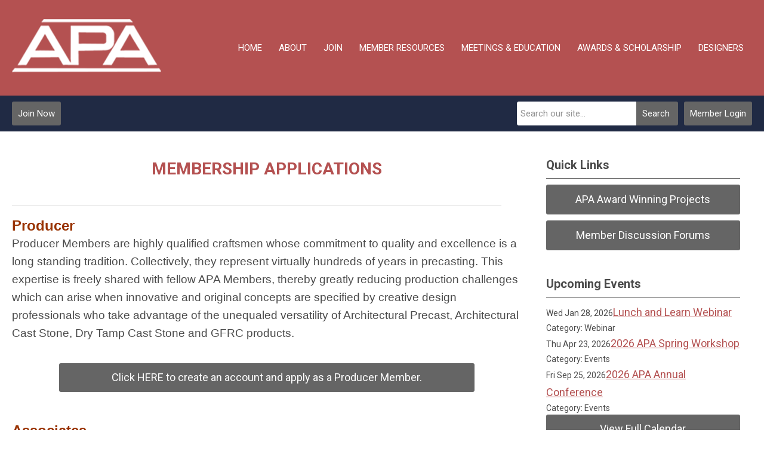

--- FILE ---
content_type: text/html; charset=utf-8
request_url: https://www.archprecast.org/membership-applications
body_size: 9766
content:
<!DOCTYPE html PUBLIC "-//W3C//DTD XHTML 1.0 Transitional//EN" "http://www.w3.org/TR/xhtml1/DTD/xhtml1-transitional.dtd">
<html xmlns="http://www.w3.org/1999/xhtml" xml:lang="en-us" lang="en-us" >
<head>
<link href="https://fonts.googleapis.com/css?family=Roboto:400,700&display=swap" rel="stylesheet">
  <meta http-equiv="content-type" content="text/html; charset=utf-8" />
  <meta name="robots" content="index, follow" />
  <meta name="keywords" content="" />
  <meta name="title" content="Membership Applications" />
  <meta name="author" content="John Ricco" />
  <meta name="description" content="" />
  <meta name="generator" content="MemberClicks Content Management System" />
  <meta name="viewport" content="width=device-width, initial-scale=1" />
  <title>Membership Applications</title>
  <link href="/templates/carmel-jt/favicon.ico" rel="shortcut icon" type="image/x-icon" />
  <style type="text/css">
    ::-webkit-input-placeholder {color:inherit; opacity: 0.6}
    :-moz-placeholder {color:inherit;opacity:0.6}
    ::-moz-placeholder {color:inherit;opacity:0.6}
    :-ms-input-placeholder {color:inherit; opacity: 0.6}
  </style>
  <link rel="stylesheet" href="/components/com_jevents/views/default/assets/css/new-jevents.css" type="text/css" />
  <script type="text/javascript" src="https://www.archprecast.org/includes/js/jquery.min.js"></script>
  <script type="text/javascript" src="https://www.archprecast.org/includes/js/jquery-migrate.min.js"></script>
  <script type="text/javascript">
    (function($){
      jQuery.fn.extend({
        live: function (event, callback) {
          if (this.selector) {
            jQuery(document).on(event, this.selector, callback);
          }
        },
        curCSS : function (element, attrib, val){
          $(element).css(attrib, val);
        }
      })
    })(jQuery);
  </script>
  <script type="text/javascript">jQuery.noConflict();</script>
  <script type="text/javascript" src="https://www.archprecast.org/includes/js/jquery-ui-custom-elvn-fr.min.js"></script>
  <script type="text/javascript" src="https://www.archprecast.org/includes/js/jQueryUIDialogInclude.js"></script>
  <script type="text/javascript" src="https://www.archprecast.org/includes/js/jquery.dataTables.js"></script>
  <script type="text/javascript" src="https://www.archprecast.org/includes/js/jquery.tablednd-0.5.js"></script>
  <script type="text/javascript" src="https://www.archprecast.org/includes/js/json2.js"></script>
  <script type="text/javascript" src="/ui-v2/js/libs/underscore/underscore.js"></script>
  <link rel="stylesheet" href="https://www.archprecast.org/includes/css/themes/base/ui.all.css" type="text/css" />
  <link rel="stylesheet" href="https://www.archprecast.org/includes/css/jqueryui.css" type="text/css" />
  <link rel="stylesheet" href="https://www.archprecast.org/includes/css/system-messages.css" type="text/css" />
  <script type="text/javascript" src="/plugins/system/mtupgrade/mootools.js"></script>
  <script type="text/javascript" src="/includes/js/joomla.javascript.js"></script>
  <script type="text/javascript" src="/media/system/js/caption.js"></script>
  <script type='text/javascript'>
/*<![CDATA[*/
	var jax_live_site = 'https://www.archprecast.org/index.php';
	var jax_site_type = '1.5';
	var jax_token_var = '3b46d998fa1384fe27a327f22ec9e863';
/*]]>*/
</script><script type="text/javascript" src="https://www.archprecast.org/plugins/system/pc_includes/ajax_1.3.js"></script>
  <link rel="stylesheet" href="/media/system/css/modal.css" type="text/css" />
  <script type="text/javascript" src="/media/system/js/modal.js"></script>
  <script type="text/javascript">
      window.addEvent("domready", function() {
          SqueezeBox.initialize({});
          $$("a.modal").each(function(el) {
              el.addEvent("click", function(e) {
                  new Event(e).stop();
                  SqueezeBox.fromElement(el);
              });
          });
      });
  </script>
  <script type="text/javascript">
    jQuery(document).ready(function() {
      var mcios = navigator.userAgent.toLowerCase().match(/(iphone|ipod|ipad)/);
      var supportsTouch = 'ontouchstart' in window || window.navigator.msMaxTouchPoints || navigator.userAgent.toLowerCase().match(/(iemobile)/);
      if (mcios) {
        jQuery('#bkg').addClass('mc-touch mc-ios');
      } else if (supportsTouch) {
        jQuery('#bkg').addClass('mc-touch non-ios');
      } else {
        jQuery('#bkg').addClass('mc-no-touch');
      }
      jQuery('#cToolbarNavList li:has(li)').addClass('parent');
    });
  </script>

<link rel="stylesheet" href="/templates/system/css/general.css" type="text/css"/>
<link rel="stylesheet" href="/jmc-assets/nivo-slider-css/nivo-slider.css" type="text/css" />
<link rel="stylesheet" href="/jmc-assets/nivo-slider-css/nivo-themes/mc01/mc01.css" type="text/css" />
<link rel="stylesheet" href="/jmc-assets/nivo-slider-css/nivo-themes/mc02/mc02.css" type="text/css" />
<link rel="stylesheet" href="/templates/carmel-jt/css/editor.css" type="text/css" />
<!--[if lte IE 8]>
    <link rel="stylesheet" type="text/css" href="/templates/carmel-jt/css/ie8.css" />
<![endif]-->
<script type="text/javascript" src="/jmc-assets/global-js/hoverIntent.js"></script>
<script type="text/javascript" src="/jmc-assets/global-js/jquery.nivo.slider.pack.js"></script>

<script type="text/javascript">
jQuery(function(){
	var activeMenuItemsExistHereInTheSecondaryHeader = jQuery('#mc-secondary-header-bar .site-width .mc-mainmenu').addClass('secondary');

	// Hide #header on scroll down
//https://stackoverflow.com/questions/4326845/how-can-i-determine-the-direction-of-a-jquery-scroll-event
var lastScrollTop = 0;
var navbarHeight = jQuery('#header').outerHeight() + jQuery('#header').position().top;

	(activeMenuItemsExistHereInTheSecondaryHeader.length ? activeMenuItemsExistHereInTheSecondaryHeader : jQuery('#mc-primary-header-bar .site-width .mc-mainmenu')).find('.resp-menu').clone().appendTo('.mobile-menu');

	areTheOtherModulesInThePrimaryHeader = activeMenuItemsExistHereInTheSecondaryHeader.length;
	addTheOtherModulesIntoTheMobileMenu = areTheOtherModulesInThePrimaryHeader ? '#mc-primary-header-bar' : '#mc-secondary-header-bar';
	jQuery( addTheOtherModulesIntoTheMobileMenu + ' .site-width').addClass('secondary-add-to-mobile-menu').children('div:not(.mc-logo-link)').clone().prependTo('.mobile-menu .module-flex');
	if(jQuery('.mobile-menu .module-flex').find('.mc-site-search-mod').length){
			jQuery('.mobile-menu .module-flex').find('.mc-site-search-mod').parent().addClass('mc-search-bar-in-mobile-menu').insertBefore('.mobile-menu .module-flex div.moduletable:nth-child(1)');
	}

	


	(activeMenuItemsExistHereInTheSecondaryHeader.length ? activeMenuItemsExistHereInTheSecondaryHeader : jQuery('#mc-primary-header-bar .site-width .mc-mainmenu')).clone().appendTo('#mc-primary-header-bar-scrollable-header .site-width');
	if(activeMenuItemsExistHereInTheSecondaryHeader.length){	
		navbarHeight = jQuery('#header').outerHeight() + jQuery('#header').position().top;
		activeMenuItemsExistHereInTheSecondaryHeader.clone().appendTo('#mc-primary-header-bar .site-width').addClass('hidden');
	}
    jQuery('.socnets ul > li > a > span').each(function() {
        var socnetText = jQuery(this).text().toLowerCase();
        jQuery(this).addClass('icon-'+socnetText);
        jQuery(this).parent('a').addClass(socnetText);
    });

    jQuery('a#menu-toggle').bind('click', function(){
            jQuery('#bkg').toggleClass('show-mobile');
            jQuery('a#menu-toggle-x').css('top', Math.abs(jQuery('a#menu-toggle').offset().top) + 'px');
    });

    jQuery('a#menu-toggle-x').bind('click', function(){
        jQuery('#bkg.show-mobile').toggleClass('show-mobile');
    });




function isInViewport(node) {
  var rect = node.getBoundingClientRect()
  return (
    (rect.height > 0 || rect.width > 0) &&
    rect.bottom >= 0 &&
    rect.right >= 0 &&
    rect.top <= (window.innerHeight || document.documentElement.clientHeight) &&
    rect.left <= (window.innerWidth || document.documentElement.clientWidth)
  )
}
jQuery(window).resize(function(){
	navbarHeight = jQuery('#header').outerHeight() + jQuery('#header').position().top;
})
//parallax:
//https://www.codementor.io/lautiamkok/js-tips-creating-a-simple-parallax-scrolling-with-css3-and-jquery-efp9b2spn
jQuery(window).on( 'scroll', function(){
	var st = jQuery(this).scrollTop();
	if (document.body.scrollTop > navbarHeight || document.documentElement.scrollTop > navbarHeight) {
		//hide the secondary menu
		jQuery('#mc-primary-header-bar-scrollable-header').addClass('nav-up');
		
    } else {
			jQuery('#mc-primary-header-bar-scrollable-header').removeClass('nav-up');
	}

	/* jQuery('.parallax').each(function(index, element) {
    var initY = jQuery(this).offset().top;
    var height = jQuery(this).height();
    var endY  = initY + jQuery(this).height()

    // Check if the element is in the viewport.
    var visible = isInViewport(this)
    if(visible) {
      var diff = st - initY
      var ratio = Math.round((diff / height) * 100)
      jQuery(this).css('background-position','center ' + parseInt(-(ratio * 2.5)) + 'px')
    }
  }) */
	lastScrollTop = st;
});



});
</script>
<script type="text/javascript">// <![CDATA[
jQuery(window).load(function() {
    jQuery('#slider').nivoSlider({
        effect: 'fade', // Nivo Slider - Specify sets like: 'fold,fade,sliceDown'
        slices: 9, // For slice animations
        boxCols: 9, // For box animations
        boxRows: 3, // For box animations
        animSpeed: 500, // Slide transition speed
        pauseTime: 5000, // How long each slide will show
        startSlide: 0, // Set starting Slide (0 index)
        directionNav: true, // Next & Prev navigation
        directionNavHide: true, // Only show on hover
        controlNav: false, // 1,2,3... navigation
        controlNavThumbs: false, // Use thumbnails for Control Nav
        pauseOnHover: false, // Stop animation while hovering
        manualAdvance: false, // Force manual transitions
        prevText: 'Prev', // Prev directionNav text
        nextText: 'Next', // Next directionNav text
        randomStart: false, // Start on a random slide
        beforeChange: function(){}, // Triggers before a slide transition
        afterChange: function(){}, // Triggers after a slide transition
        slideshowEnd: function(){}, // Triggers after all slides have been shown
        lastSlide: function(){}, // Triggers when last slide is shown
        afterLoad: function(){} // Triggers when slider has loaded
    });
});
// ]]></script>
<script type="text/javascript">// <![CDATA[
jQuery(document).ready(function($) {
	$('#slider2').nivoSlider({
        effect: 'fade', // Specify sets like: 'fold,fade,sliceDown'
        slices: 1, // For slice animations
        boxCols: 1, // For box animations
        boxRows: 1, // For box animations
        animSpeed: 500, // Slide transition speed
        pauseTime: 5000, // How long each slide will show
        startSlide: 0, // Set starting Slide (0 index)
        directionNav: true, // Next & Prev navigation
        directionNavHide: false, // Only show on hover
        controlNav: true, // 1,2,3... navigation
        controlNavThumbs: false, // Use thumbnails for Control Nav
        pauseOnHover: true, // Stop animation while hovering
        manualAdvance: false, // Force manual transitions
        prevText: 'Prev', // Prev directionNav text
        nextText: 'Next', // Next directionNav text
        randomStart: true, // Start on a random slide
        beforeChange: function(){}, // Triggers before a slide transition
        afterChange: function(){}, // Triggers after a slide transition
        slideshowEnd: function(){}, // Triggers after all slides have been shown
        lastSlide: function(){}, // Triggers when last slide is shown
        afterLoad: function(){} // Triggers when slider has loaded
    });
});
// ]]></script>
<script type="text/javascript" src="/jmc-assets/crawler/crawler.js">

/* Text and/or Image Crawler Script v1.53 (c)2009-2011 John Davenport Scheuer
   as first seen in http://www.dynamicdrive.com/forums/
   username: jscheuer1 - This Notice Must Remain for Legal Use
*/

</script>
</head>
<body id="bkg">
    <div id="viewports">
        <div id="phone-landscape"></div>
        <div id="tablet-portrait"></div>
        <div id="tablet-landscape"></div>
    </div>
    <a id="menu-toggle-x"><svg width="32" height="32" viewBox="0 0 32 32" xmlns="http://www.w3.org/2000/svg"><g fill-rule="evenodd"><path d="M3.272 25.9L25.9 3.27l2.828 2.83L6.1 28.727z"/><path d="M6.1 3.272L28.73 25.9l-2.83 2.828L3.273 6.1z"/></g></svg></a>
    <div class="mobile-menu">
		<div class="module-flex">
</div>
	</div>
    <div class="site-container">
                <div id="site-wrap">
            <div id="header">
								<div id="mc-primary-header-bar-scrollable-header">
				<div class="site-width">
									<div class="mc-scrollable-header-logo-link"><a title="Architectural Precast Association

" href="/"><img style="margin: 0px 0px 0px 0px;" title="" src="/assets/site/logo.png" alt="" align="" /></a> <a id="alt-small-logo" title="Architectural Precast Association

" href="/"><img style="margin: 0px 0px 0px 0px;" title="" src="/assets/site/alt-logo.png" alt="" align="" /></a></div>
								<a id="menu-toggle" class="hamburger-menu"><svg width="32" height="32" viewBox="0 0 32 32" xmlns="http://www.w3.org/2000/svg"><path d="M0 6h32v4H0zm0 8h32v4H0zm0 8h32v4H0z" fill-rule="evenodd"/></svg></a>
				</div>	
			</div>
					<div id="mc-primary-header-bar">
						<div class="site-width">
							<div class="mc-logo-link"><a title="Architectural Precast Association

" href="/"><img style="margin: 0px 0px 0px 0px;" title="" src="/assets/site/logo.png" alt="" align="" /></a> <a id="alt-small-logo" title="Architectural Precast Association

" href="/"><img style="margin: 0px 0px 0px 0px;" title="" src="/assets/site/alt-logo.png" alt="" align="" /></a></div>
							<!-- If mc-primary bar has primary menu or main menu or header menu then add the menu toggle else -->
						<!--
						1. check if the logo is in primary and if there is a class name associated with it	
						-->
								<div class="moduletable mc-mainmenu">
		            <ul class="menu resp-menu"><li class="item1"><a href="https://www.archprecast.org/"><span>HOME</span></a></li><li class="parent item140"><span class="separator"><span>ABOUT</span></span><ul><li class="item145"><a href="/about-apa"><span>About APA</span></a></li><li class="item146"><a href="/leadership"><span>Leadership</span></a></li><li class="item147"><a href="/administration"><span>Administration</span></a></li><li class="item184"><a href="/privacy-policy"><span>Privacy Policy</span></a></li></ul></li><li class="parent active item141"><span class="separator"><span>JOIN</span></span><ul><li id="current" class="active item148"><a href="/membership-applications"><span>Membership Applications</span></a></li><li class="item149"><a href="/plant-certification"><span>Plant Certification</span></a></li><li class="item150"><a href="/personnel-certification"><span>Personnel Certification</span></a></li></ul></li><li class="parent item142"><span class="separator"><span>MEMBER RESOURCES</span></span><ul><li class="item169"><a href="/apa-member-discounts"><span>APA Member Discounts</span></a></li><li class="item152"><a href="/hr-resources"><span>HR Resources</span></a></li><li class="item153"><a href="/certified-personnel"><span>Certified Personnel</span></a></li><li class="item154"><a href="/guides-specs"><span>Guides &amp; Specs</span></a></li><li class="item166"><a href="/associate-professional-member-directory"><span>Associate/Professional Member Directory</span></a></li><li class="item151"><a href="/producer-member-directory"><span>Producer Member Directory</span></a></li><li class="item164"><a href="/members-only-page"><span>Members Only Page</span></a></li></ul></li><li class="parent item139"><span class="separator"><span>MEETINGS &amp; EDUCATION</span></span><ul><li class="item157"><a href="/annual-convention-recap-"><span>Annual Convention (Recap)</span></a></li><li class="item158"><a href="/2025-spring-workshop-recap"><span>2025 Spring Workshop Recap</span></a></li><li class="item167"><a href="/webinars"><span>Webinars</span></a></li><li class="item189"><a href="/call-for-presentations"><span>Call For Presentations</span></a></li></ul></li><li class="parent item143"><span class="separator"><span>AWARDS &amp; SCHOLARSHIP</span></span><ul><li class="item159"><a href="/award-winning-projects"><span>Award Winning Projects</span></a></li><li class="item160"><a href="/awards-application"><span>Awards Application</span></a></li><li class="item162"><a href="/tom-cory-scholarship"><span>Tom Cory Scholarship</span></a></li></ul></li><li class="parent item144"><span class="separator"><span>DESIGNERS</span></span><ul><li class="item186"><a href="/architectural-precast-product-overview"><span>Architectural Precast Product Overview</span></a></li><li class="item185"><a href="/prequalify-your-precaster"><span>Prequalify Your Precaster</span></a></li><li class="item173"><a href="/find-a-precaster"><span>Find a Precaster</span></a></li><li class="item170"><a href="/aia-asla-courses"><span>AIA &amp; ASLA Courses</span></a></li><li class="item188"><a href="/designer-online-ce"><span>Designer Online CE</span></a></li><li class="item172"><a href="https://www.youtube.com/channel/UC06PkTzHMw1alg7qh4-U26g/featured"><span>APA YouTube Channel</span></a></li><li class="item163"><a href="/guides-specs"><span>Guides &amp; Specs</span></a></li><li class="item168"><a href="/why-use-precast"><span>Why Use Precast</span></a></li></ul></li></ul>		</div>
							
						<!-- Testing out positions to find if the menu is apart of this position -->
						
							<a id="menu-toggle" class="hamburger-menu"><svg width="32" height="32" viewBox="0 0 32 32" xmlns="http://www.w3.org/2000/svg"><path d="M0 6h32v4H0zm0 8h32v4H0zm0 8h32v4H0z" fill-rule="evenodd"/></svg></a>
						
						</div>
					</div>
								
									<div id="mc-secondary-header-bar">
					<div class="site-width">
								<div class="moduletable">
		            <a id='mcSimpleLogin' href='login'>Member Login</a>		</div>
			<div class="moduletable site-search">
		            <form action="/index.php?option=com_search" method="post" name="mod_search_form" class="mc-site-search-mod">
    <div class="search site-search">
		<input name="searchword" id="mod_search_searchword" alt="Search" class="inputbox inputbox site-search" type="text" size="20" value=""  placeholder="Search our site..."  onfocus="this.placeholder = ''" onblur="this.placeholder = 'Search our site...'" /><a href="#" class="test button site-search">Search</a>	</div>
	<input type="hidden" name="task"   value="search" />
	<input type="hidden" name="option" value="com_search" />
    <input type="hidden" name="3b46d998fa1384fe27a327f22ec9e863" value="1" />
</form>
<script type="text/javascript">
	jQuery('form.mc-site-search-mod').find('a').click(function(e){
		e.preventDefault();
		var mcSiteSearchText = jQuery(this).closest('form.mc-site-search-mod').find('input.inputbox').val();
		if (mcSiteSearchText != ''){
			jQuery(this).closest('form.mc-site-search-mod').submit();
		}
	});
</script>
		</div>
			<div class="moduletable join-now">
		            <a id="cta-join" href="https://arpa.memberclicks.net/membership-applications">Join Now</a>		</div>
						</div>
					</div>
							</div>
			
                                                                        <div id="content-wrap" class="r-mid">
                            <div class="site-width">
                    <div id="content-padding">
                        <div id="jmc-message"></div>
                        <div id="component-wrap">


<table class="contentpaneopen">



<tr>
<td valign="top">
<h1 style="text-align: center;">MEMBERSHIP APPLICATIONS</h1>
<hr />
<p><span style="color: #993300; font-size: 24px;"><strong><span style="font-family: arial, helvetica, sans-serif;">Producer</span></strong></span><br /><span style="font-family: arial, helvetica, sans-serif;">Producer Members are highly qualified craftsmen whose commitment to quality and excellence is a long standing tradition. Collectively, they represent virtually hundreds of years in precasting. This expertise is freely shared with fellow APA Members, thereby greatly reducing production challenges which can arise when innovative and original concepts are specified by creative design professionals who take advantage of the unequaled versatility of Architectural Precast, Architectural Cast Stone, Dry Tamp Cast Stone and GFRC products.</span></p>
<h6><a title="" href="https://arpa.memberclicks.net/index.php?option=com_mcform&amp;view=ngforms&amp;id=2067040" target="_self">Click HERE to create an account and apply as a Producer Member.</a></h6>
 
<p><span style="color: #993300; font-size: 24px;"><strong><span style="font-family: arial, helvetica, sans-serif;">Associates</span></strong></span><br /><span style="font-family: arial, helvetica, sans-serif;">Associate Members are leading suppliers to the Architectural Precast Concrete product industry for machinery and materials used in the manufacture, transportation or erection of said products.</span></p>
<h6><span style="font-family: arial, helvetica, sans-serif;"><a title="" href="https://arpa.memberclicks.net/index.php?option=com_mcform&amp;view=ngforms&amp;id=2068902" target="_self">Click HERE to create an account and apply as an Associate Member.</a></span></h6>
<p><br /><span style="color: #993300; font-size: 24px;"><strong><span style="font-family: arial, helvetica, sans-serif;">Professionals</span></strong></span><br /><span style="font-family: arial, helvetica, sans-serif;">Professional Members are individuals and companies who are concerned professionally with specifications and standards relating to the design for manufacture, testing and installation of Architectural Precast Concrete products such as architects, engineers, lawyers and educational providers.</span></p>
<h6><span style="font-family: arial, helvetica, sans-serif;"><a title="" href="https://arpa.memberclicks.net/index.php?option=com_mcform&amp;view=ngforms&amp;id=2068929" target="_self">Click HERE to create an account and apply as a Professional Member.</a></span></h6></td>
</tr>

</table>
<span class="article_separator">&nbsp;</span>
</div>
                    </div>
                                                            <div id="right-bar" class="side-bar">		<div class="moduletable mc-button-list">
					<h3>Quick Links</h3>
		            <ul class="menu"><li class="item120"><a href="/apa-award-winning-projects"><span>APA Award Winning Projects</span></a></li><li class="item180"><a href="/member-discussion-forums"><span>Member Discussion Forums</span></a></li></ul>		</div>
			<div class="moduletable">
					<h3>Upcoming Events</h3>
		            <table class="mod_events_latest_table" width="100%" border="0" cellspacing="0" cellpadding="0" align="center"><tr class="jevrow0"><td class="mod_events_latest_first"><div class="mc-event-listing" style="border-color: #666666 "><span class="mod_events_latest_date">Wed Jan 28, 2026</span><span class="mod_events_latest_content"><a href="/index.php?option=com_jevents&amp;task=icalrepeat.detail&amp;evid=9&amp;Itemid=1&amp;year=2026&amp;month=01&amp;day=28&amp;title=lunch-and-learn-webinar&amp;uid=a2ba5edd2408bc0c6650214f2afd4f27" >Lunch and Learn Webinar</a></span><div class="event-list-cat">Category: Webinar</div></div></td></tr>
<tr class="jevrow1"><td class="mod_events_latest"><div class="mc-event-listing" style="border-color: #CC0000 "><span class="mod_events_latest_date">Thu Apr 23, 2026</span><span class="mod_events_latest_content"><a href="/index.php?option=com_jevents&amp;task=icalrepeat.detail&amp;evid=7&amp;Itemid=1&amp;year=2026&amp;month=04&amp;day=23&amp;title=2026-apa-spring-workshop&amp;uid=4a9e2277b67cbf22b5adc2d74e1196a5" >2026 APA Spring Workshop</a></span><div class="event-list-cat">Category: Events</div></div></td></tr>
<tr class="jevrow0"><td class="mod_events_latest"><div class="mc-event-listing" style="border-color: #CC0000 "><span class="mod_events_latest_date">Fri Sep 25, 2026</span><span class="mod_events_latest_content"><a href="/index.php?option=com_jevents&amp;task=icalrepeat.detail&amp;evid=8&amp;Itemid=1&amp;year=2026&amp;month=09&amp;day=25&amp;title=2026-apa-annual-conference&amp;uid=6ecca5f78fd350b68e0bbde715609c6d" >2026 APA Annual Conference</a></span><div class="event-list-cat">Category: Events</div></div></td></tr>
</table>
<h6><a href="/index.php?option=com_jevents&amp;Itemid=1&amp;task=month.calendar" >View Full Calendar</a></h6>		</div>
			<div class="moduletable">
					<h3>Our Partners and Sponsors</h3>
		            <div class="bannergroup">

<div class="banneritem"><a href="/index.php?option=com_banners&amp;task=click&amp;bid=4" target="_blank"><img src="/assets/Sponsor-Logos/Federal%20White%20Cement_logo_green%20FWC%20w_%20portland%20NEW.jpg" alt="Banner" /></a><div class="clr"></div>
	</div>

</div>		</div>
	</div>
                                    </div>
                <div class="clarence"></div>
            </div>
                    </div>
                                            <div id="footer">
            <div class="site-width">
				<div class="footer-info">
                    		<div class="moduletable footer-links">
		            <ul class="menu" id="footer-links"></ul>		</div>
			<div class="moduletable footer-buttons">
		            <ul>
<li><a href="#">Join now</a></li>
<li><a href="/login">Log in</a></li>
</ul>		</div>
				    </div>
				<div id="container-of-socnets-top-btn">
	                <div class="socnets"><ul class="menu" id="socnets"><li class="item125"><a href="https://www.facebook.com/ArchPrecast/" target="_blank"><span>Facebook</span></a></li><li class="item175"><a href="https://www.linkedin.com/company/architectural-precast-assoc/"><span>LinkedIn</span></a></li><li class="item126"><a href="https://twitter.com/archprecast?lang=en" target="_blank"><span>Twitter</span></a></li><li class="item171"><a href="https://www.youtube.com/channel/UC06PkTzHMw1alg7qh4-U26g/featured"><span>YouTube</span></a></li><li class="item182"><a href="https://www.instagram.com/archprecast/"><span>Instagram</span></a></li></ul></div>
					<a id="RTT" href="#"><span>Back to top</span> <svg width="16" height="11" fill="none" xmlns="http://www.w3.org/2000/svg"><path d="M0 8l3 3 5-5 5 5 3-3-8-8-8 8z" fill="#fff"/></svg>
	                </a>
				</div>
            </div>
                            <div id="footer-copyright">
                    		<div class="moduletable mc-footer-info">
		            <div style="text-align: center;"><span style="font-size: 19px;">© Copyright 2020.  All rights reserved.</span></div>
<div style="text-align: center;"><span style="font-size: 19px;"><span>325 John Knox Rd. Suite L103, </span><span>Tallahassee, FL 32303</span><br /><span>P: (850) 205-5637</span></span></div>		</div>
	
                </div>
                        <div id="pbmc-wrap">
                <a id="pbmc" title="powered by MemberClicks" href="http://www.memberclicks.com/">
                <svg xmlns="http://www.w3.org/2000/svg" fill="none" viewBox="0 0 167 26"><defs/><path fill="#fff" fill-rule="evenodd" d="M107.8 14c1.1-.1 1.2-.4 1.2-1.4 0-1.7-.7-2.5-2.6-2.5-2 0-3.2.6-3.2 3.3v.4c0 2.1 1 3 3.4 3 1 0 1.6 0 2-.3.1 0 .3-.4.3-.8 0-.5-.3-.7-.6-.6a9 9 0 01-1.5 0c-1 0-1.4-.1-1.4-.7 0-.3 0-.3.4-.4h2zm12.2 2c0 .4.2.6.6.7l2.2.1c2.6 0 3.4-1.2 3.4-3.4 0-2.4-.7-3.3-3.4-3.3-.4 0-.6 0-.6-.4V8.2c0-.4-.6-.5-1-.5-.6 0-1.2 0-1.2.5V16zm42.3-4c0 .8.3 1.2 1.3 1.8 1 .6 1 .7 1 1 0 .4-.2.4-.7.4h-1.1c-.4-.1-.6.2-.6.6 0 .4.1.7.4.8.4.2 1 .2 1.8.2 1.6 0 2.6-.4 2.6-2 0-.8-.4-1.3-1.4-1.9-.8-.5-1-.6-1-.9 0-.2.2-.3.7-.3h1.1c.4.1.6-.2.6-.6 0-.4 0-.6-.4-.8-.3-.2-.8-.3-1.8-.3-1.2 0-2.5.3-2.5 2zm-31 2c1.2-.1 1.3-.4 1.3-1.4 0-1.7-.8-2.5-2.7-2.5-1.9 0-3.1.6-3.1 3.3v.4c0 2.1.9 3 3.3 3 1 0 1.7 0 2-.3.1 0 .3-.4.3-.8 0-.5-.3-.7-.6-.6a9 9 0 01-1.4 0c-1.1 0-1.5-.1-1.5-.7 0-.3 0-.3.4-.4h2zm8.8-1.4c0-2 .3-2.4 1.5-2.4h1c.3.1.5-.1.5-.8 0-.5-.1-.7-.4-.9l-1.5-.2c-2.5 0-3.6 1.7-3.6 4.3 0 2.7 1 4.2 3.5 4.2.7 0 1.4 0 1.8-.3.2 0 .3-.3.3-.8 0-.7-.3-1-.6-.9a5 5 0 01-1 .1c-1.2 0-1.5-.4-1.5-2.3zm12.8 1c0-1.6.4-2 1.2-2l.6.1c.3 0 .4-.3.4-.7 0-.3 0-.6-.2-.7-.3-.2-.8-.2-1.2-.2-1.7 0-3.1.7-3.1 3.5 0 2.7 1.4 3.2 3 3.2.6 0 1 0 1.3-.2l.2-.8c0-.4 0-.7-.3-.7h-.7c-.8 0-1.2-.2-1.2-1.6zm-9 1.5c0 1.3.8 1.7 2 1.7.5 0 .8 0 1-.2.2 0 .3-.3.3-.8 0-.3 0-.6-.3-.6h-.2c-.4 0-.5-.2-.5-1v-6c0-.4-.6-.5-1.1-.5-.5 0-1.1 0-1.1.5v7zm-24.6-3c0-1.6-1-2-3-2-.4 0-1.2 0-1.6.2h-.2-.2c-.5-.2-1.2-.3-1.8-.3-.5 0-1.6 0-2.3.2-.4.1-.5.3-.5.8v5.3c0 .4.6.5 1.1.5.6 0 1.1-.1 1.1-.5V12c0-.1 0-.2.2-.3h.5c.5 0 .8 0 .8.6v4c0 .3.6.4 1 .4.6 0 1.1-.1 1.1-.5v-4.1c0-.2 0-.3.2-.4h.6c.7 0 .8.3.8 1v3.5c0 .4.6.5 1 .5.6 0 1.2-.1 1.2-.5V12zm38.6-4c0-.3-.6-.4-1-.4-.6 0-1.2 0-1.2.5v8.1c0 .4.6.5 1.1.5.5 0 1.1-.1 1.1-.5v-2.1c0-.1 0-.2.2-.2a44.3 44.3 0 011.4 2.4c.1.3.2.4.8.4 1 0 1.5-.3 1.5-.6l-.1-.4-1.3-2.3-.1-.3.1-.4 1.3-1.8.1-.3c0-.4-.6-.6-1.5-.6-.4 0-.6.1-.7.3l-1.1 1.9-.4.2c-.1 0-.2 0-.2-.2V8.2zm-62.3.3c-1.2 0-1.5.2-1.5.8v7.1c0 .4.5.5 1 .5.6 0 1-.1 1-.5v-4.8-.2l.2.1.8 3c.2.5.5.6 1.1.6.6 0 .8-.2 1-.6l.9-3 .1-.1.1.2-.1 4.7c0 .5.5.6 1.1.6.6 0 1.2-.1 1.2-.6v-7c0-.6-.3-.9-1.5-.9-1 0-1.5.3-1.7.7l-.8 3.2c0 .2-.1.2-.2.2l-.2-.2-1-3.2c0-.5-.4-.6-1.5-.6zm54.4 2.2c0-.4-.7-.5-1.2-.5s-1 0-1 .5v5.7c0 .4.5.5 1 .5.6 0 1.2-.1 1.2-.5v-5.7zM137 11c0-.8-.1-1-.8-1l-2.2.2c-.4.1-.8.3-.8.8v5.3c0 .4.6.5 1.1.5.5 0 1.1-.1 1.1-.5v-4c0-.5 0-.6.5-.6h.8c.2 0 .3-.3.3-.7zm-14.9 1.3c0-.6.1-.7.5-.7 1 0 1.2.4 1.2 1.8 0 1.5-.3 2-1 2-.6 0-.7-.2-.7-.7v-2.4zm-15.5.6c.4 0 .5 0 .5-.4 0-.7-.2-1-.9-1s-1 .4-1 1c0 .3.1.4.5.4h1zm23.6 0c.4 0 .5 0 .5-.4 0-.7-.2-1-1-1-.7 0-1 .4-1 1 0 .3.2.4.5.4h1zm17.3-4.3c0 .7.2.8 1.3.8 1 0 1.2-.1 1.2-1 0-.7-.2-.8-1.2-.8s-1.3.1-1.3 1zM79.7 18.6l2 1.6c.7.3 1.3.8 2 .8s1.4-.5 2-.8l2.1-1.6 1.7-1.5c.2-.2.2-.5 0-.7l-.9-.7a.5.5 0 00-.7 0l-1.1 1c-.3.3-.6.1-.9-.1a2.8 2.8 0 00-4.3-.1c-.3.3-.7.4-1 .2l-1-1a.5.5 0 00-.8 0l-.8.7c-.2.2-.2.6 0 .8l1.6 1.4zM80.4 5.7l-2.4 1c-.7.4-1.4.7-1.7 1.4-.4.6-.3 1.4-.3 2 0 1 .2 1.8.3 2.7l.4 2.2c.1.2.4.4.7.3l1-.4c.3 0 .4-.3.3-.6l-.3-1.4c0-.4.2-.7.6-.7a2.8 2.8 0 002.2-3.7c-.1-.4 0-.8.4-1l1.3-.4c.2-.1.4-.4.4-.6L83 5.4c0-.3-.3-.5-.6-.4l-2 .7zM91.1 12.8c.1-1 .4-1.8.4-2.6 0-.7 0-1.5-.3-2.1-.4-.7-1-1-1.7-1.3-.7-.5-1.6-.7-2.4-1-.7-.4-1.4-.6-2-.8-.3 0-.6.1-.7.4l-.2 1c0 .3.1.6.4.7l1.4.4c.3.2.4.5.3.9-.3.8-.3 1.7.1 2.4.5.8 1.2 1.3 2 1.4.4 0 .7.3.6.7 0 .5-.1 1-.3 1.4 0 .3.1.6.4.7l1 .3c.3 0 .6 0 .6-.3.2-.8.4-1.5.4-2.2z" clip-rule="evenodd"/><path fill="#fff" d="M16.9 13.4c0-.6-.2-1.2-.5-1.5-.4-.4-.8-.6-1.4-.6a6.2 6.2 0 00-1.1.2V15l.5.3a2 2 0 001.6 0l.5-.5.3-.6v-.9zm1 0c0 .5 0 .9-.2 1.2 0 .4-.2.7-.5 1l-.8.6-1 .2a2.7 2.7 0 01-1.5-.4v2.3h-1v-7.6a17 17 0 012.1-.3l1.2.2 1 .6.5 1 .2 1.2zM24.4 13.4c0 .5 0 .9-.2 1.2-.1.4-.3.7-.6 1a2.4 2.4 0 01-1.9.8c-.4 0-.7 0-1-.2a2.6 2.6 0 01-1.5-1.6l-.2-1.2.2-1.2.6-1 .8-.6 1.1-.2a2.6 2.6 0 012 .8l.5 1 .2 1.2zm-1 0c0-.6-.2-1.1-.5-1.5-.3-.4-.7-.6-1.2-.6s-.9.2-1.2.6c-.3.4-.4.9-.4 1.5 0 .7.1 1.2.4 1.6.3.3.7.5 1.2.5s1-.2 1.2-.5c.3-.4.4-1 .4-1.6zM30.4 16.3a53.3 53.3 0 01-1.3-4 32.9 32.9 0 01-1.3 4H27a28.4 28.4 0 01-1.9-5.7h1.1a29 29 0 001.3 4.4 23.8 23.8 0 001-3.4l.3-1h.9a23 23 0 00.8 3.3l.4 1.1a14.6 14.6 0 00.7-2.1 37.2 37.2 0 00.6-2.3h1a45.4 45.4 0 01-1.8 5.7h-1zM34 13.4c0-.5 0-1 .2-1.3l.5-1 .9-.5 1-.2c.7 0 1.3.3 1.7.7.4.5.6 1.2.6 2.2v.4H35c0 .6.2 1 .5 1.3.3.4.8.5 1.4.5a3.9 3.9 0 001.5-.3l.1.9a4.6 4.6 0 01-3 .1 2.5 2.5 0 01-1.4-1.6l-.2-1.2zm3.9-.5c0-.5-.1-.9-.4-1.2-.2-.3-.5-.4-1-.4l-.6.1-.4.4c-.2.1-.3.3-.3.5l-.2.6H38zM42.5 10.4h.3l.4.1h.2l.3.1-.2.9-.4-.1a3.2 3.2 0 00-1.3 0h-.4v4.9h-1v-5.5a6.5 6.5 0 012.1-.4zM44.3 13.4l.2-1.3.6-1c.3-.2.5-.4.9-.5l1-.2c.7 0 1.3.3 1.7.7.4.5.6 1.2.6 2.2v.4h-4c.1.6.3 1 .6 1.3.3.4.8.5 1.4.5a3.9 3.9 0 001.5-.3l.1.9a4.6 4.6 0 01-3 .1 2.5 2.5 0 01-1.4-1.6l-.2-1.2zm4-.5c0-.5-.2-.9-.4-1.2-.2-.3-.6-.4-1-.4l-.6.1-.5.4-.3.5v.6h2.8zM54.5 11.8a2.1 2.1 0 00-1.3-.5c-.3 0-.6 0-.8.2-.2 0-.4.2-.5.4l-.3.7v.8c0 .7.1 1.2.4 1.6.4.3.8.5 1.4.5a6 6 0 001-.1v-3.6zm0-3.9l1-.2v8.4a10 10 0 01-2.2.3c-.4 0-.8 0-1.1-.2a2.5 2.5 0 01-1.5-1.5c-.2-.4-.2-.8-.2-1.3l.1-1.2.5-1 .8-.6 1.1-.2c.4 0 .7 0 1 .2l.5.2V8zM60.8 10.8a2.8 2.8 0 012.6-.2l.8.7c.2.2.4.5.5 1a4 4 0 010 2.4l-.6.9c-.3.3-.6.5-1 .6l-1.1.2a7.2 7.2 0 01-2.2-.3V8l1-.2v3.1zm0 4.6a3.9 3.9 0 001.2.1c.5 0 1-.2 1.3-.5.3-.4.5-1 .5-1.6l-.1-.8c0-.3-.2-.5-.3-.7l-.5-.4-.8-.2a2.1 2.1 0 00-1.3.4v3.7zM65.5 17.3l.3.1.4.1c.4 0 .7 0 1-.3.1-.2.4-.4.5-.8a32.8 32.8 0 01-2.3-5.8h1.1a27 27 0 001.7 4.6 29.3 29.3 0 001.3-4.6h1a44.5 44.5 0 01-2.3 6.7l-.6.6-.6.3a2.7 2.7 0 01-1.7 0l.2-.9z"/></svg>
                </a>
            </div>
        </div>
    </div>
    <script type="text/javascript" src="/jmc-assets/global-js/mc-respond-v2.1.js"></script>
     <!-- inject global template body code -->
    
			<script type="text/javascript">
			document.write(unescape("%3Cscript src='https://ssl.google-analytics.com/ga.js' type='text/javascript'%3E%3C/script%3E"));
			</script>
			<script type="text/javascript">
			try {
			var pageTracker = _gat._getTracker("UA-199518671-1");
			pageTracker._trackPageview();
			} catch(err) {}</script>
			</body>
</html>
